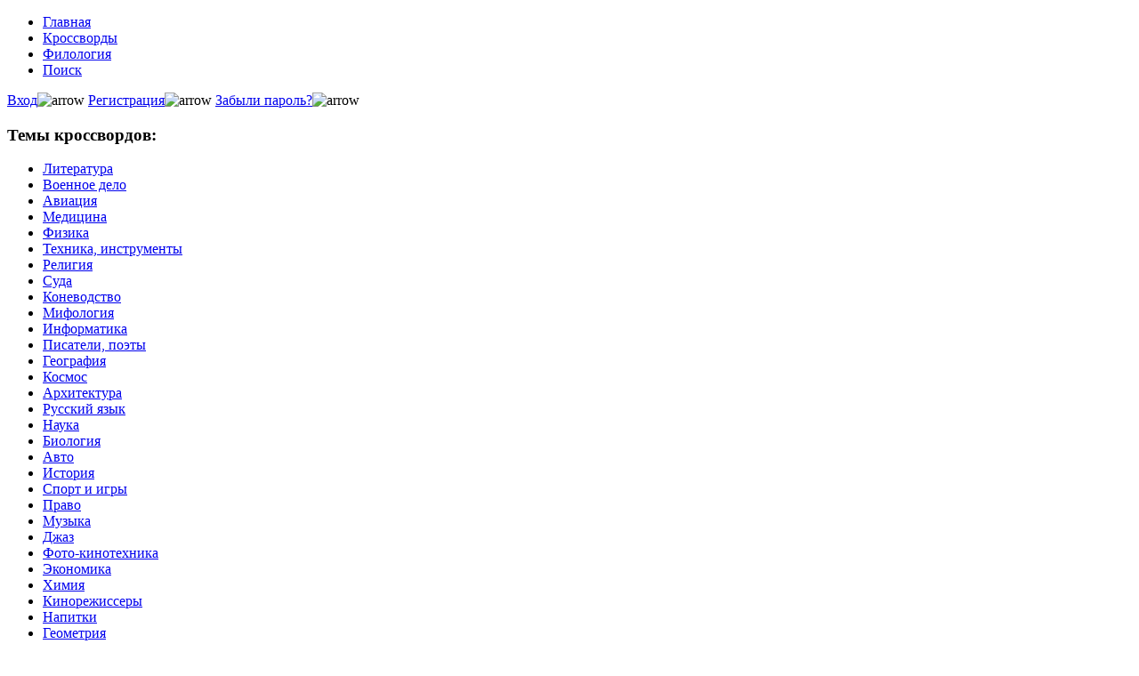

--- FILE ---
content_type: text/html
request_url: https://www.rusword.org/list.php?c=topicphoto
body_size: 3253
content:

<!DOCTYPE html PUBLIC "-//W3C//DTD XHTML 1.0 Transitional//EN" "http://www.w3.org/TR/xhtml1/DTD/xhtml1-transitional.dtd">
<html xmlns="http://www.w3.org/1999/xhtml">
<head>
<meta http-equiv="content-type" content="text/html; charset=windows-1251" />
<meta name="description" content="RusWord.Org - Тематические кроссворды" />
<meta name="keywords" content="Онлайн кроссворды" />
<meta name="generator" content="Seditio by Neocrome http://www.neocrome.net" />
<meta http-equiv="expires" content="Fri, Apr 01 1974 00:00:00 GMT" />
<meta http-equiv="pragma" content="no-cache" />
<meta http-equiv="cache-control" content="no-cache" />
<meta http-equiv="last-modified" content="Mon, 02 Feb 2026 23:59:07 GMT" />
<link rel="shortcut icon" href="favicon.ico" />

<meta name="viewport" content="width=device-width, initial-scale=1">
<script type="text/javascript">
<!--

function popup(code,w,h)
        { window.open('plug.php?o='+code,'','toolbar=0,location=0,directories=0,menuBar=0,resizable=0,scrollbars=yes,width='+w+',height='+h+',left=32,top=16'); }

function pfs(id,c1,c2)
        { window.open('pfs.php?userid='+id+'&c1='+c1+'&c2='+c2,'PFS','status=1, toolbar=0,location=0,directories=0,menuBar=0,resizable=1,scrollbars=yes,width=754,height=512,left=32,top=16'); }

function help(rcode,c1,c2)
        { window.open('plug.php?h='+rcode+'&c1='+c1+'&c2='+c2,'Help','toolbar=0,location=0,directories=0,menuBar=0,resizable=0,scrollbars=yes,width=480,height=512,left=32,top=16'); }

function comments(rcode)
        { window.open('comments.php?id='+rcode,'Comments','toolbar=0,location=0,directories=0,menuBar=0,resizable=0,scrollbars=yes,width=480,height=512,left=16,top=16'); }

function ratings(rcode)
        { window.open('ratings.php?id='+rcode,'Ratings','toolbar=0,location=0,directories=0,menuBar=0,resizable=0,scrollbars=yes,width=480,height=512,left=16,top=16'); }

function polls(rcode)
        { window.open('polls.php?id='+rcode,'Polls','toolbar=0,location=0,directories=0,menuBar=0,resizable=0,scrollbars=yes,width=608,height=448,left=16,top=16'); }

function pollvote(rcode,rvote)
        { window.open('polls.php?a=send&id='+rcode+'&vote='+rvote,'Polls','toolbar=0,location=0,directories=0,menuBar=0,resizable=0,scrollbars=yes,width=608,height=448,left=16,top=16'); }

function picture(url,sx,sy)
        { window.open('pfs.php?m=view&v='+url,'Picture','toolbar=0,location=0,directories=0,menuBar=0,resizable=1,scrollbars=yes,width='+sx+',height='+sy+',left=0,top=0'); }

function redirect(url)
        { location.href = url.options[url.selectedIndex].value; }

function toggleblock(id)
        {
        var bl = document.getElementById(id);
        if(bl.style.display == 'none')
                { bl.style.display = ''; }
        else
                { bl.style.display = 'none'; }
        }

window.name='main';



//-->
</script>
<title>RusWord.Org - Фото-кинотехника</title>
<link href="skins/zeher/zeher.css" rel="stylesheet" type="text/css" />
<link rel="shortcut icon" href="favicon.ico" />
<!--Yandex.Metrika--> <script type="text/javascript" > (function(m,e,t,r,i,k,a){m[i]=m[i]||function(){(m[i].a=m[i].a||[]).push(arguments)}; m[i].l=1*new Date();k=e.createElement(t),a=e.getElementsByTagName(t)[0],k.async=1,k.src=r,a.parentNode.insertBefore(k,a)}) (window, document, "script", "https://mc.yandex.ru/metrika/tag.js", "ym"); ym(49109674, "init", { clickmap:true, trackLinks:true, accurateTrackBounce:true, webvisor:true }); </script> <noscript><div><img src="https://mc.yandex.ru/watch/49109674" style="position:absolute; left:-9999px;" alt="" /></div></noscript>
<script async="async" src="https://w.uptolike.com/widgets/v1/zp.js?pid=1564282" type="text/javascript"></script>
</head>
<body id="page_bg">
<a name="up" id="up"></a>
<div class="center">
	<div id="wrapper">
		<div id="top">
			<div>
				<div>
					<span id="logo" style="filter:progid:DXImageTransform.Microsoft.AlphaImageLoader(src='skins/zeher/img/logo_trans.png',sizingMethod='scale');"></span>
					<span id="logo_header" style="filter:progid:DXImageTransform.Microsoft.AlphaImageLoader(src='skins/zeher/img/logo_header.png',sizingMethod='scale');"></span>
					<span id="seditio" style="filter:progid:DXImageTransform.Microsoft.AlphaImageLoader(src='skins/zeher/img/seditio_trans.png',sizingMethod='scale');"></span>
				</div>
			</div>
		</div>
		<div id="middle">
			<div id="middle_2">
				<div id="middle_3">
					<div id="middle_4">
						<div id="navigation">
							<div id="centernav">
								<span id="topnav">
								 <ul id="mainlevel">
									<li class="red"><a href="index.php">Главная</a></li>
									<li class="red"><a href='list.php?c=articles'>Кроссворды</a></li>
									<li class="red"><a href="list.php?c=filol">Филология</a></li>
									<li class="red"><a href='plug.php?e=search'>Поиск</a></li>
								</ul>
								</span>
								<div class="clr"></div>
							</div>
						</div>

						<div id="contentarea">
						<div id="pathway">
<a href="users.php?m=auth">Вход</a><img src="skins/zeher/img/arrow.png" border="0" alt="arrow" />
										<a href="users.php?m=register">Регистрация</a><img src="skins/zeher/img/arrow.png" border="0" alt="arrow" />
										<a href="plug.php?e=passrecover">Забыли пароль?</a><img src="skins/zeher/img/arrow.png" border="0" alt="arrow" />
						</div>

<div class="moduletable">
<h3>Темы кроссвордов:</h3>
<ul>
<li><a href="list.php?c=topicliterat">Литература</a></li>
<li><a href="list.php?c=topicmilitary">Военное дело</a></li>
<li><a href="list.php?c=topicaviation">Авиация</a></li>
<li><a href="list.php?c=topicmedicine">Медицина</a></li>
<li><a href="list.php?c=topicphysics">Физика</a></li>
<li><a href="list.php?c=topictechnic">Техника, инструменты</a></li>
<li><a href="list.php?c=topicreligion">Религия</a></li>
<li><a href="list.php?c=topicboats">Суда</a></li>
<li><a href="list.php?c=topichorsecraft">Коневодство</a></li>
<li><a href="list.php?c=topicmythes">Мифология</a></li>
<li><a href="list.php?c=topiccomputer">Информатика</a></li>
<li><a href="list.php?c=topicwriters">Писатели, поэты</a></li>
<li><a href="list.php?c=topicgeography">География</a></li>
<li><a href="list.php?c=topicastro">Космос</a></li>
<li><a href="list.php?c=topicarchitec">Архитектура</a></li>
<li><a href="list.php?c=topicgrammatic">Русский язык</a></li>
<li><a href="list.php?c=topicscience">Наука</a></li>
<li><a href="list.php?c=topicbiology">Биология</a></li>
<li><a href="list.php?c=topicauto">Авто</a></li>
<li><a href="list.php?c=topichistory">История</a></li>
<li><a href="list.php?c=topicsport">Спорт и игры</a></li>
<li><a href="list.php?c=topiclaw">Право</a></li>
<li><a href="list.php?c=topicmusic">Музыка</a></li>
<li><a href="list.php?c=topicjazz">Джаз</a></li>
<li><a href="list.php?c=topicphoto">Фото-кинотехника</a></li>
<li><a href="list.php?c=topiceconomics">Экономика</a></li>
<li><a href="list.php?c=topicchemistry">Химия</a></li>
<li><a href="list.php?c=topicdirectors">Кинорежиссеры</a></li>
<li><a href="list.php?c=topiccoctails">Напитки</a></li>
<li><a href="list.php?c=topicgeometry">Геометрия</a></li>
<li><a href="list.php?c=topicpublic">Публицистика</a></li>
<li><a href="list.php?c=topicart">Искусство</a></li>
<li><a href="list.php?c=topicgeology">Геология</a></li>
</ul>
<script type="text/javascript">
<!--
var _acic={dataProvider:10};(function(){var e=document.createElement("script");e.type="text/javascript";e.async=true;e.src="https://www.acint.net/aci.js";var t=document.getElementsByTagName("script")[0];t.parentNode.insertBefore(e,t)})()
//-->
</script>
</div>
</div></td>
<td><div id="mainbody">

<h1>Фото-кинотехника</h1> 
<div id="subtitle">   </div>
<div id="main">
	<table class="cells">	<div class="paging" align="right" valign="middle" colspan="5">
	Страница 1/ 1   
	</div>
<tr><td><strong><a href="page.php?al=cw29026023">Кроссворд на тему Фото-кинотехника № 01</a></strong><br />
	<span class="desc"> 22904 просмотров</span></td></tr>

	<tr><td><strong><a href="page.php?al=cw29026023answers">Кроссворд на тему Фото-кинотехника № 01 (ответы)</a></strong><br />
	<span class="desc"> 19986 просмотров</span></td></tr>

	<tr><td class="paging" align="right" valign="middle" colspan="5">
	 2 записей в этом разделе &nbsp;   <br/> 
	 </td></tr></table>

</div>

	</div></td>
	<td id="rightnav"><div id="rightbody">
		<div class="moduletable">
                                        <h3>Статьи:</h3>
		<A href="page.php?id=532">Кроссворд - что это?</A><br>
		<A href="page.php?al=what_is_jpcross">Алгоритм разгадывания японских кроссвордов</A><br>
		<A href="page.php?id=536">Сканворд</A><br>
		<A href="page.php?al=chainword">Чайнворд</A><br>
		<A href="page.php?id=533">Японский кроссворд</A><br>
		<!--f79e97e4--><!--f79e97e4--><script async="async" src="https://w.uptolike.com/widgets/v1/zp.js?pid=lfcb6aeba84dabffef1f4d42a1f04c5d6420fe104e" type="text/javascript"></script>	
		</div>

<div class="moduletable">
<script type="text/javascript"><!--
document.write("<a href='http://www.liveinternet.ru/click' "+
"target=_blank><img src='http://counter.yadro.ru/hit?t17.1;r"+
escape(document.referrer)+((typeof(screen)=="undefined")?"":
";s"+screen.width+"*"+screen.height+"*"+(screen.colorDepth?
screen.colorDepth:screen.pixelDepth))+";u"+escape(document.URL)+
";h"+escape(document.title.substring(0,80))+";"+Math.random()+
"' alt='' title='LiveInternet: показано число просмотров за 24"+
" часа, посетителей за 24 часа и за сегодня' "+
"border=0 width=88 height=31><\/a>")//--></script>
</div>
</div></td></tr></table>
</div></div></div></div></div>

<div id="bottom"><div><div>
<h3><a href="/"><img src="skins/zeher/img/system/icon-home.gif" alt="RusWord.Org" /></a>   
	             </div></div></div>

</div></div>
<script defer src="https://static.cloudflareinsights.com/beacon.min.js/vcd15cbe7772f49c399c6a5babf22c1241717689176015" integrity="sha512-ZpsOmlRQV6y907TI0dKBHq9Md29nnaEIPlkf84rnaERnq6zvWvPUqr2ft8M1aS28oN72PdrCzSjY4U6VaAw1EQ==" data-cf-beacon='{"version":"2024.11.0","token":"60c269b777d64a76834169c02829835b","r":1,"server_timing":{"name":{"cfCacheStatus":true,"cfEdge":true,"cfExtPri":true,"cfL4":true,"cfOrigin":true,"cfSpeedBrain":true},"location_startswith":null}}' crossorigin="anonymous"></script>
</body>
</html>


--- FILE ---
content_type: application/javascript;charset=utf-8
request_url: https://w.uptolike.com/widgets/v1/version.js?cb=cb__utl_cb_share_1770076748022362
body_size: 396
content:
cb__utl_cb_share_1770076748022362('1ea92d09c43527572b24fe052f11127b');